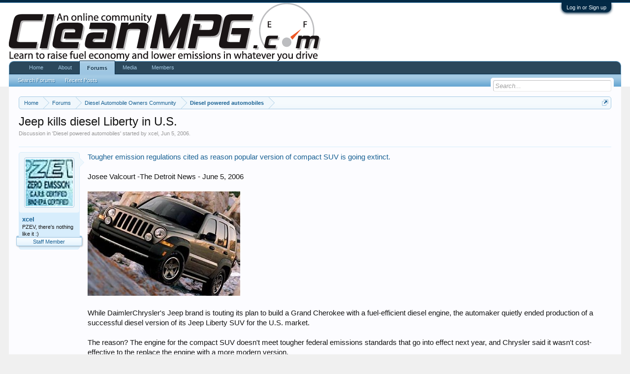

--- FILE ---
content_type: text/html; charset=UTF-8
request_url: https://www.cleanmpg.com/community/index.php?threads/1016/
body_size: 12117
content:
<!DOCTYPE html>
<html id="XenForo" lang="en-US" dir="LTR" class="Public NoJs GalleryLazyLoader LoggedOut NoSidebar  Responsive" xmlns:fb="http://www.facebook.com/2008/fbml">
<head>

	<meta charset="utf-8" />
	<meta http-equiv="X-UA-Compatible" content="IE=Edge,chrome=1" />
	
		<meta name="viewport" content="width=device-width, initial-scale=1" />
	
	
		<base href="https://www.cleanmpg.com/community/" />
		<script>
			var _b = document.getElementsByTagName('base')[0], _bH = "https://www.cleanmpg.com/community/";
			if (_b && _b.href != _bH) _b.href = _bH;
		</script>
	

	<title>Jeep kills diesel Liberty in U.S. | CleanMPG</title>
	
	<noscript><style>.JsOnly, .jsOnly { display: none !important; }</style></noscript>
	<link rel="stylesheet" href="css.php?css=xenforo,form,public&amp;style=1&amp;dir=LTR&amp;d=1747781174" />
	<link rel="stylesheet" href="css.php?css=bb_code,bbcm_js,login_bar,message,message_user_info,share_page,thread_view,xengallery_tab_links&amp;style=1&amp;dir=LTR&amp;d=1747781174" />
	
	
	<link href="//maxcdn.bootstrapcdn.com/font-awesome/4.5.0/css/font-awesome.min.css" rel="stylesheet">



	
		<script src="js/jquery/jquery-1.11.0.min.js"></script>	
		
	<script src="js/xenforo/xenforo.js?_v=1f7558b3"></script>


	
	<link rel="apple-touch-icon" href="https://www.cleanmpg.com/community/styles/default/xenforo/logo.og.png" />
	<link rel="alternate" type="application/rss+xml" title="RSS feed for CleanMPG" href="index.php?forums/-/index.rss" />
	
	
	<link rel="canonical" href="http://www.cleanmpg.com/community/index.php?threads/1016/" />
	<meta name="description" content="Tougher emission regulations cited as reason popular version of compact SUV is going extinct.

Josee Valcourt -The Detroit News - June 5, 2006..." />	<meta property="og:site_name" content="CleanMPG" />
	<meta property="og:image" content="https://www.cleanmpg.com/community/data/avatars/m/0/3.jpg?1449454782" />
	<meta property="og:image" content="https://www.cleanmpg.com/community/styles/default/xenforo/logo.og.png" />
	<meta property="og:type" content="article" />
	<meta property="og:url" content="http://www.cleanmpg.com/community/index.php?threads/1016/" />
	<meta property="og:title" content="Jeep kills diesel Liberty in U.S." />
	<meta property="og:description" content="Tougher emission regulations cited as reason popular version of compact SUV is going extinct.

Josee Valcourt -The Detroit News - June 5, 2006..." />
	
	
	

	
	<script type="text/javascript" src="js/kingk/bbcm/bbcodes.js"></script>

</head>

<body class="node92 node91 SelectQuotable">



	

<div id="loginBar">
	<div class="pageWidth">
		<div class="pageContent">	
			<h3 id="loginBarHandle">
				<label for="LoginControl"><a href="index.php?login/" class="concealed noOutline">Log in or Sign up</a></label>
			</h3>
			
			<span class="helper"></span>

			
		</div>
	</div>
</div>


<div id="headerMover">
	<div id="headerProxy"></div>

<div id="content" class="thread_view">
	<div class="pageWidth">
		<div class="pageContent">
			<!-- main content area -->
			
			
			
			
						
						
						
						
						<div class="breadBoxTop ">
							
							

<nav>
	
		
			
				
			
		
			
				
			
		
	

	<fieldset class="breadcrumb">
		<a href="index.php?misc/quick-navigation-menu&amp;selected=node-92" class="OverlayTrigger jumpMenuTrigger" data-cacheOverlay="true" title="Open quick navigation"><!--Jump to...--></a>
			
		<div class="boardTitle"><strong>CleanMPG</strong></div>
		
		<span class="crumbs">
			
				<span class="crust homeCrumb" itemscope="itemscope" itemtype="http://data-vocabulary.org/Breadcrumb">
					<a href="http://www.cleanmpg.com" class="crumb" rel="up" itemprop="url"><span itemprop="title">Home</span></a>
					<span class="arrow"><span></span></span>
				</span>
			
			
			
				<span class="crust selectedTabCrumb" itemscope="itemscope" itemtype="http://data-vocabulary.org/Breadcrumb">
					<a href="https://www.cleanmpg.com/community/index.php" class="crumb" rel="up" itemprop="url"><span itemprop="title">Forums</span></a>
					<span class="arrow"><span>&gt;</span></span>
				</span>
			
			
			
				
					<span class="crust" itemscope="itemscope" itemtype="http://data-vocabulary.org/Breadcrumb">
						<a href="https://www.cleanmpg.com/community/index.php#91" class="crumb" rel="up" itemprop="url"><span itemprop="title">Diesel Automobile Owners Community</span></a>
						<span class="arrow"><span>&gt;</span></span>
					</span>
				
					<span class="crust" itemscope="itemscope" itemtype="http://data-vocabulary.org/Breadcrumb">
						<a href="https://www.cleanmpg.com/community/index.php?forums/92/" class="crumb" rel="up" itemprop="url"><span itemprop="title">Diesel powered automobiles</span></a>
						<span class="arrow"><span>&gt;</span></span>
					</span>
				
			
		</span>
	</fieldset>
</nav>
						</div>
						
						
						
					
						<!--[if lt IE 8]>
							<p class="importantMessage">You are using an out of date browser. It  may not display this or other websites correctly.<br />You should upgrade or use an <a href="https://www.google.com/chrome/browser/" target="_blank">alternative browser</a>.</p>
						<![endif]-->

						
						

						
						
						
						
												
							<!-- h1 title, description -->
							<div class="titleBar">
								
								<h1>Jeep kills diesel Liberty in U.S.</h1>
								
								<p id="pageDescription" class="muted ">
	Discussion in '<a href="index.php?forums/92/">Diesel powered automobiles</a>' started by <a href="index.php?members/3/" class="username" dir="auto">xcel</a>, <a href="index.php?threads/1016/"><span class="DateTime" title="Jun 5, 2006 at 1:12 PM">Jun 5, 2006</span></a>.
</p>
							</div>
						
						
						
						
						
						<!-- main template -->
						



























	




<div class="pageNavLinkGroup">
	<div class="linkGroup SelectionCountContainer">
		
		
	</div>

	
</div>





<form action="index.php?inline-mod/post/switch" method="post"
	class="InlineModForm section"
	data-cookieName="posts"
	data-controls="#InlineModControls"
	data-imodOptions="#ModerationSelect option">

	<ol class="messageList" id="messageList">
		
			
				


<li id="post-5727" class="message  staff " data-author="xcel">

	

<div class="messageUserInfo" itemscope="itemscope" itemtype="http://data-vocabulary.org/Person">	
<div class="messageUserBlock ">
	
		<div class="avatarHolder">
			<span class="helper"></span>
			<a href="index.php?members/3/" class="avatar Av3m" data-avatarhtml="true"><img src="data/avatars/m/0/3.jpg?1449454782" width="96" height="96" alt="xcel" /></a>
			
			<!-- slot: message_user_info_avatar -->
		</div>
	


	
		<h3 class="userText">
			<a href="index.php?members/3/" class="username" dir="auto" itemprop="name">xcel</a>
			<em class="userTitle" itemprop="title">PZEV, there's nothing like it :)</em>
			<em class="userBanner bannerStaff wrapped" itemprop="title"><span class="before"></span><strong>Staff Member</strong><span class="after"></span></em>
			<!-- slot: message_user_info_text -->
		</h3>
	
		
	
		


	<span class="arrow"><span></span></span>
</div>
</div>

	<div class="messageInfo primaryContent">
		
		
		
		
		
		<div class="messageContent">		
			<article>
				<blockquote class="messageText SelectQuoteContainer ugc baseHtml">
					
					<a href="http://www.detroitnews.com/apps/pbcs.dll/article?AID=/20060605/AUTO01/606050348/1148" target="_blank" class="externalLink">Tougher emission regulations cited as reason popular version of compact SUV is going extinct.</a><br />
<br />
Josee Valcourt -The Detroit News - June 5, 2006<br />
<br />
<img src="http://www.cleanmpg.com/photos/data/501/Jeep_Liberty_Diesel.jpg" class="bbCodeImage LbImage" alt="[&#x200B;IMG]" data-url="http://www.cleanmpg.com/photos/data/501/Jeep_Liberty_Diesel.jpg" /><br />
<br />
While DaimlerChrysler&#039;s Jeep brand is touting its plan to build a Grand Cherokee with a fuel-efficient diesel engine, the automaker quietly ended production of a successful diesel version of its Jeep Liberty SUV for the U.S. market.<br />
<br />
The reason? The engine for the compact SUV doesn&#039;t meet tougher federal emissions standards that go into effect next year, and Chrysler said it wasn&#039;t cost-effective to the replace the engine with a more modern version.<br />
<br />
&quot;The emission standards are becoming very stringent, and we weren&#039;t able to make a credible business case for a limited production vehicle,&quot; Chrysler spokeswoman Dianna Gutierrez told The Detroit News.<br />
<br />
Chrysler&#039;s move to stop selling the Liberty in the United States comes despite its success. Liberty sales more than doubled expectations of 5,000 units last year.<br />
<br />
In addition, Chrysler has strongly supported diesel engines as a more fuel-efficient option for U.S. drivers. Last week, Chrysler CEO Tom LaSorda touted diesel technology at a meeting of Michigan political, business and civic leaders on Mackinac Island.<br />
<br />
LaSorda announced Chrysler will roll out a diesel-powered Grand Cherokee SUV in 2007. Mercedes, Chrysler&#039;s sibling division in DaimlerChrysler AG, will make the Grand Cherokee engine.<br />
<br />
&quot;This doesn&#039;t mean that since we&#039;re discontinuing the Jeep Liberty diesel that we&#039;re not committed to diesel,&quot; Gutierrez said.<br />
<br />
She declined to say whether Chrysler will eventually market the Liberty with a more modern diesel engine. For 2007, at least, the Liberty will be available only with a gasoline engine.<br />
<br />
The diesel Liberty, which is built in Toledo, will still be sold in Europe, where diesels are far more popular and emission regulations are less stringent.<br />
<br />
&quot;Our goal was to test (U.S.) consumer interest in a diesel-powered vehicle and, based on the Liberty diesel, it obviously exceeded our expectations,&quot; Gutierrez said.<br />
<br />
Dealers are eager to get the diesel Grand Cherokee.<br />
<br />
Alan Helfman of River Oaks Chrysler-Jeep in Houston sold 30 to 40 Liberty diesels last year.<br />
<br />
&quot;It was a good little seller,&quot; Helfman said. &quot;But the Grand Cherokee will sell even better. The diesel in the Grand Cherokee will be utopia, especially since it&#039;s a Mercedes diesel.&quot;<br />
<br />
Italy&#039;s VM Motori makes the diesel engine for the Liberty.<br />
<br />
Chrysler&#039;s decision to end diesel Liberty sales in the United States makes sense given the regulatory environment, said Casey Selecman, an automotive analyst with Farmington Hills-based CSM Worldwide Inc.<br />
<br />
Volkswagen will temporarily discontinue diesels in the United States and come back with versions that meet the new emissions standards, Selecman said.<br />
<br />
&quot;Everybody&#039;s waiting for the diesel fuel quality to change over so that they&#039;re able to use future emissions equipment that they can&#039;t use right now,&quot; he said.<br />
<br />
Diesel vehicles account for a small portion of U.S. auto sales, but are expected to grow as high gas prices stoke demand for more fuel-efficient vehicles.<br />
<br />
In April, J.D. Power and Associates said light-vehicle diesel sales are projected to grow from 3.2 percent of U.S. auto sales in 2005 to more than 10 percent by 2015.
					<div class="messageTextEndMarker">&nbsp;</div>
				</blockquote>
			</article>
			
			
		</div>
		
		
		
		
		
		
		
				
		<div class="messageMeta ToggleTriggerAnchor">
			
			<div class="privateControls">
				
				<span class="item muted">
					<span class="authorEnd"><a href="index.php?members/3/" class="username author" dir="auto">xcel</a>,</span>
					<a href="index.php?threads/1016/" title="Permalink" class="datePermalink"><span class="DateTime" title="Jun 5, 2006 at 1:12 PM">Jun 5, 2006</span></a>
				</span>
				
				
				
				
				
				
				
				
				
				
				
			</div>
			
			<div class="publicControls">
				<a href="index.php?threads/1016/" title="Permalink" class="item muted postNumber hashPermalink OverlayTrigger" data-href="index.php?posts/5727/permalink">#1</a>
				
				
				
				
			</div>
		</div>
	
		
		<div id="likes-post-5727"></div>
	</div>

	
	
	
	
</li>
			
		
			
				


<li id="post-5732" class="message   " data-author="Chuck">

	

<div class="messageUserInfo" itemscope="itemscope" itemtype="http://data-vocabulary.org/Person">	
<div class="messageUserBlock ">
	
		<div class="avatarHolder">
			<span class="helper"></span>
			<a href="index.php?members/9/" class="avatar Av9m" data-avatarhtml="true"><img src="styles/default/xenforo/avatars/avatar_m.png" width="96" height="96" alt="Chuck" /></a>
			
			<!-- slot: message_user_info_avatar -->
		</div>
	


	
		<h3 class="userText">
			<a href="index.php?members/9/" class="username" dir="auto" itemprop="name">Chuck</a>
			<em class="userTitle" itemprop="title">just the messenger</em>
			
			<!-- slot: message_user_info_text -->
		</h3>
	
		
	
		


	<span class="arrow"><span></span></span>
</div>
</div>

	<div class="messageInfo primaryContent">
		
		
		
		
		
		<div class="messageContent">		
			<article>
				<blockquote class="messageText SelectQuoteContainer ugc baseHtml">
					
					<b>Is Washington Looking the Other Way?</b><br />
<br />
I don&#039;t quite understand why the Feds are letting Jeep and VW drop diesels, yet Pres Bush has talked up clean diesels. I&#039;d expect Democrats to find a way to require diesel clean enough to keep these vehicles on the market.
					<div class="messageTextEndMarker">&nbsp;</div>
				</blockquote>
			</article>
			
			
		</div>
		
		
		
		
		
		
		
				
		<div class="messageMeta ToggleTriggerAnchor">
			
			<div class="privateControls">
				
				<span class="item muted">
					<span class="authorEnd"><a href="index.php?members/9/" class="username author" dir="auto">Chuck</a>,</span>
					<a href="index.php?threads/1016/#post-5732" title="Permalink" class="datePermalink"><span class="DateTime" title="Jun 5, 2006 at 5:28 PM">Jun 5, 2006</span></a>
				</span>
				
				
				
				
				
				
				
				
				
				
				
			</div>
			
			<div class="publicControls">
				<a href="index.php?threads/1016/#post-5732" title="Permalink" class="item muted postNumber hashPermalink OverlayTrigger" data-href="index.php?posts/5732/permalink">#2</a>
				
				
				
				
			</div>
		</div>
	
		
		<div id="likes-post-5732"></div>
	</div>

	
	
	
	
</li>
			
		
			
				


<li id="post-5733" class="message   " data-author="brick">

	

<div class="messageUserInfo" itemscope="itemscope" itemtype="http://data-vocabulary.org/Person">	
<div class="messageUserBlock ">
	
		<div class="avatarHolder">
			<span class="helper"></span>
			<a href="index.php?members/30/" class="avatar Av30m" data-avatarhtml="true"><img src="data/avatars/m/0/30.jpg?1451340347" width="96" height="96" alt="brick" /></a>
			
			<!-- slot: message_user_info_avatar -->
		</div>
	


	
		<h3 class="userText">
			<a href="index.php?members/30/" class="username" dir="auto" itemprop="name">brick</a>
			<em class="userTitle" itemprop="title">Answers to &quot;that guy.&quot;</em>
			
			<!-- slot: message_user_info_text -->
		</h3>
	
		
	
		


	<span class="arrow"><span></span></span>
</div>
</div>

	<div class="messageInfo primaryContent">
		
		
		
		
		
		<div class="messageContent">		
			<article>
				<blockquote class="messageText SelectQuoteContainer ugc baseHtml">
					
					The current problem with diesel is NOx emissions, which you get no matter how clean the fuel is.  This is mainly due to the fact that they normally run with excess air.  (No throttle plate, fuel is metered to control load.)  There are technologies in existence to clean up the exhaust but they do cost money, and it will be expensive for companies to implement them.  Urea injection and metallic nitrogen &quot;traps&quot; are both technologies that we will see.  I suspect that Chrysler&#039;s decision to implement the diesel on the Grand Cherokee ($$$) first is to conceal some of the added cost in a higher-priced vehicle.  The Mercedes E-class will be getting the same treatment (unless they have a different setup in mind for the Jeep...I know Blu Tech is going on the Merc.)
					<div class="messageTextEndMarker">&nbsp;</div>
				</blockquote>
			</article>
			
			
		</div>
		
		
		
		
		
		
		
				
		<div class="messageMeta ToggleTriggerAnchor">
			
			<div class="privateControls">
				
				<span class="item muted">
					<span class="authorEnd"><a href="index.php?members/30/" class="username author" dir="auto">brick</a>,</span>
					<a href="index.php?threads/1016/#post-5733" title="Permalink" class="datePermalink"><span class="DateTime" title="Jun 5, 2006 at 6:08 PM">Jun 5, 2006</span></a>
				</span>
				
				
				
				
				
				
				
				
				
				
				
			</div>
			
			<div class="publicControls">
				<a href="index.php?threads/1016/#post-5733" title="Permalink" class="item muted postNumber hashPermalink OverlayTrigger" data-href="index.php?posts/5733/permalink">#3</a>
				
				
				
				
			</div>
		</div>
	
		
		<div id="likes-post-5733"></div>
	</div>

	
	
	
	
</li>
			
		
			
				


<li id="post-5736" class="message   " data-author="Chuck">

	

<div class="messageUserInfo" itemscope="itemscope" itemtype="http://data-vocabulary.org/Person">	
<div class="messageUserBlock ">
	
		<div class="avatarHolder">
			<span class="helper"></span>
			<a href="index.php?members/9/" class="avatar Av9m" data-avatarhtml="true"><img src="styles/default/xenforo/avatars/avatar_m.png" width="96" height="96" alt="Chuck" /></a>
			
			<!-- slot: message_user_info_avatar -->
		</div>
	


	
		<h3 class="userText">
			<a href="index.php?members/9/" class="username" dir="auto" itemprop="name">Chuck</a>
			<em class="userTitle" itemprop="title">just the messenger</em>
			
			<!-- slot: message_user_info_text -->
		</h3>
	
		
	
		


	<span class="arrow"><span></span></span>
</div>
</div>

	<div class="messageInfo primaryContent">
		
		
		
		
		
		<div class="messageContent">		
			<article>
				<blockquote class="messageText SelectQuoteContainer ugc baseHtml">
					
					<div class="bbCodeBlock bbCodeQuote" data-author="brick">
	<aside>
		
			<div class="attribution type">brick said:
				
			</div>
		
		<blockquote class="quoteContainer"><div class="quote">The current problem with diesel is NOx emissions, which you get no matter how clean the fuel is.</div><div class="quoteExpand">Click to expand...</div></blockquote>
	</aside>
</div>I think this is exactly the problem lean burn has.
					<div class="messageTextEndMarker">&nbsp;</div>
				</blockquote>
			</article>
			
			
		</div>
		
		
		
		
		
		
		
				
		<div class="messageMeta ToggleTriggerAnchor">
			
			<div class="privateControls">
				
				<span class="item muted">
					<span class="authorEnd"><a href="index.php?members/9/" class="username author" dir="auto">Chuck</a>,</span>
					<a href="index.php?threads/1016/#post-5736" title="Permalink" class="datePermalink"><span class="DateTime" title="Jun 5, 2006 at 7:39 PM">Jun 5, 2006</span></a>
				</span>
				
				
				
				
				
				
				
				
				
				
				
			</div>
			
			<div class="publicControls">
				<a href="index.php?threads/1016/#post-5736" title="Permalink" class="item muted postNumber hashPermalink OverlayTrigger" data-href="index.php?posts/5736/permalink">#4</a>
				
				
				
				
			</div>
		</div>
	
		
		<div id="likes-post-5736"></div>
	</div>

	
	
	
	
</li>
			
		
			
				


<li id="post-5737" class="message   " data-author="brick">

	

<div class="messageUserInfo" itemscope="itemscope" itemtype="http://data-vocabulary.org/Person">	
<div class="messageUserBlock ">
	
		<div class="avatarHolder">
			<span class="helper"></span>
			<a href="index.php?members/30/" class="avatar Av30m" data-avatarhtml="true"><img src="data/avatars/m/0/30.jpg?1451340347" width="96" height="96" alt="brick" /></a>
			
			<!-- slot: message_user_info_avatar -->
		</div>
	


	
		<h3 class="userText">
			<a href="index.php?members/30/" class="username" dir="auto" itemprop="name">brick</a>
			<em class="userTitle" itemprop="title">Answers to &quot;that guy.&quot;</em>
			
			<!-- slot: message_user_info_text -->
		</h3>
	
		
	
		


	<span class="arrow"><span></span></span>
</div>
</div>

	<div class="messageInfo primaryContent">
		
		
		
		
		
		<div class="messageContent">		
			<article>
				<blockquote class="messageText SelectQuoteContainer ugc baseHtml">
					
					Yup, that&#039;s 100% correct.  Any time you have nitrogen and oxygen together at high temperature, regardless of the fuel source, you risk producing NOx.  Come to think of it, these technologies would be really nice if if meant bringing back gasoline lean burn like in your Insight!
					<div class="messageTextEndMarker">&nbsp;</div>
				</blockquote>
			</article>
			
			
		</div>
		
		
		
		
		
		
		
				
		<div class="messageMeta ToggleTriggerAnchor">
			
			<div class="privateControls">
				
				<span class="item muted">
					<span class="authorEnd"><a href="index.php?members/30/" class="username author" dir="auto">brick</a>,</span>
					<a href="index.php?threads/1016/#post-5737" title="Permalink" class="datePermalink"><span class="DateTime" title="Jun 5, 2006 at 7:47 PM">Jun 5, 2006</span></a>
				</span>
				
				
				
				
				
				
				
				
				
				
				
			</div>
			
			<div class="publicControls">
				<a href="index.php?threads/1016/#post-5737" title="Permalink" class="item muted postNumber hashPermalink OverlayTrigger" data-href="index.php?posts/5737/permalink">#5</a>
				
				
				
				
			</div>
		</div>
	
		
		<div id="likes-post-5737"></div>
	</div>

	
	
	
	
</li>
			
		
			
				


<li id="post-5747" class="message   " data-author="philmcneal">

	

<div class="messageUserInfo" itemscope="itemscope" itemtype="http://data-vocabulary.org/Person">	
<div class="messageUserBlock ">
	
		<div class="avatarHolder">
			<span class="helper"></span>
			<a href="index.php?members/13/" class="avatar Av13m" data-avatarhtml="true"><img src="data/avatars/m/0/13.jpg?1449454782" width="96" height="96" alt="philmcneal" /></a>
			
			<!-- slot: message_user_info_avatar -->
		</div>
	


	
		<h3 class="userText">
			<a href="index.php?members/13/" class="username" dir="auto" itemprop="name">philmcneal</a>
			<em class="userTitle" itemprop="title">Has it been 10 years? Wow</em>
			
			<!-- slot: message_user_info_text -->
		</h3>
	
		
	
		


	<span class="arrow"><span></span></span>
</div>
</div>

	<div class="messageInfo primaryContent">
		
		
		
		
		
		<div class="messageContent">		
			<article>
				<blockquote class="messageText SelectQuoteContainer ugc baseHtml">
					
					I heard 07 will be the year that VW and any other company will tweak their diesels to support low sulfur for the 08 year.<br />
<br />
One year wait isn&#039;t too bad.
					<div class="messageTextEndMarker">&nbsp;</div>
				</blockquote>
			</article>
			
			
		</div>
		
		
		
		
		
		
		
				
		<div class="messageMeta ToggleTriggerAnchor">
			
			<div class="privateControls">
				
				<span class="item muted">
					<span class="authorEnd"><a href="index.php?members/13/" class="username author" dir="auto">philmcneal</a>,</span>
					<a href="index.php?threads/1016/#post-5747" title="Permalink" class="datePermalink"><span class="DateTime" title="Jun 5, 2006 at 11:19 PM">Jun 5, 2006</span></a>
				</span>
				
				
				
				
				
				
				
				
				
				
				
			</div>
			
			<div class="publicControls">
				<a href="index.php?threads/1016/#post-5747" title="Permalink" class="item muted postNumber hashPermalink OverlayTrigger" data-href="index.php?posts/5747/permalink">#6</a>
				
				
				
				
			</div>
		</div>
	
		
		<div id="likes-post-5747"></div>
	</div>

	
	
	
	
</li>
			
		
			
				


<li id="post-5753" class="message   " data-author="Chuck">

	

<div class="messageUserInfo" itemscope="itemscope" itemtype="http://data-vocabulary.org/Person">	
<div class="messageUserBlock ">
	
		<div class="avatarHolder">
			<span class="helper"></span>
			<a href="index.php?members/9/" class="avatar Av9m" data-avatarhtml="true"><img src="styles/default/xenforo/avatars/avatar_m.png" width="96" height="96" alt="Chuck" /></a>
			
			<!-- slot: message_user_info_avatar -->
		</div>
	


	
		<h3 class="userText">
			<a href="index.php?members/9/" class="username" dir="auto" itemprop="name">Chuck</a>
			<em class="userTitle" itemprop="title">just the messenger</em>
			
			<!-- slot: message_user_info_text -->
		</h3>
	
		
	
		


	<span class="arrow"><span></span></span>
</div>
</div>

	<div class="messageInfo primaryContent">
		
		
		
		
		
		<div class="messageContent">		
			<article>
				<blockquote class="messageText SelectQuoteContainer ugc baseHtml">
					
					Yesterday I saw a huge billboard like this one (but different gas station)...<br />
 <br />
<img src="http://www.wnbiodiesel.com/Bio%20Willie%20LogoSM.jpg" class="bbCodeImage LbImage" alt="[&#x200B;IMG]" data-url="http://www.wnbiodiesel.com/Bio%20Willie%20LogoSM.jpg" />
					<div class="messageTextEndMarker">&nbsp;</div>
				</blockquote>
			</article>
			
			
		</div>
		
		
		
		
		
		
		
				
		<div class="messageMeta ToggleTriggerAnchor">
			
			<div class="privateControls">
				
				<span class="item muted">
					<span class="authorEnd"><a href="index.php?members/9/" class="username author" dir="auto">Chuck</a>,</span>
					<a href="index.php?threads/1016/#post-5753" title="Permalink" class="datePermalink"><span class="DateTime" title="Jun 6, 2006 at 12:36 AM">Jun 6, 2006</span></a>
				</span>
				
				
				
				
				
				
				
				
				
				
				
			</div>
			
			<div class="publicControls">
				<a href="index.php?threads/1016/#post-5753" title="Permalink" class="item muted postNumber hashPermalink OverlayTrigger" data-href="index.php?posts/5753/permalink">#7</a>
				
				
				
				
			</div>
		</div>
	
		
		<div id="likes-post-5753"></div>
	</div>

	
	
	
	
</li>
			
		
		
	</ol>

	

	<input type="hidden" name="_xfToken" value="" />

</form>

	<div class="pageNavLinkGroup">
			
				<div class="linkGroup">
					
						<label for="LoginControl"><a href="index.php?login/" class="concealed element">(You must log in or sign up to reply here.)</a></label>
					
				</div>
			
			<div class="linkGroup" style="display: none"><a href="javascript:" class="muted JsOnly DisplayIgnoredContent Tooltip" title="Show hidden content by ">Show Ignored Content</a></div>

			
	</div>












	



	

	<div class="sharePage">
		<h3 class="textHeading larger">Share This Page</h3>
		
			
			
				<div class="tweet shareControl">
					<a href="https://twitter.com/share" class="twitter-share-button"
						data-count="horizontal"
						data-lang="en-US"
						data-url="http://www.cleanmpg.com/community/index.php?threads/1016/"
						data-text="Jeep kills diesel Liberty in U.S."
						
						>Tweet</a>
				</div>
			
			
				<div class="plusone shareControl">
					<div class="g-plusone" data-size="medium" data-count="true" data-href="http://www.cleanmpg.com/community/index.php?threads/1016/"></div>
				</div>
			
			
				<div class="facebookLike shareControl">
					
					<div class="fb-like" data-href="http://www.cleanmpg.com/community/index.php?threads/1016/" data-width="400" data-layout="standard" data-action="recommend" data-show-faces="true" data-colorscheme="light"></div>
				</div>
			
			
		
	</div>

						
						
						
						
							<!-- login form, to be moved to the upper drop-down -->
							







<form action="index.php?login/login" method="post" class="xenForm " id="login" style="display:none">

	

	<div class="ctrlWrapper">
		<dl class="ctrlUnit">
			<dt><label for="LoginControl">Your name or email address:</label></dt>
			<dd><input type="text" name="login" id="LoginControl" class="textCtrl" tabindex="101" /></dd>
		</dl>
	
	
		<dl class="ctrlUnit">
			<dt>
				<label for="ctrl_password">Do you already have an account?</label>
			</dt>
			<dd>
				<ul>
					<li><label for="ctrl_not_registered"><input type="radio" name="register" value="1" id="ctrl_not_registered" tabindex="105" />
						No, create an account now.</label></li>
					<li><label for="ctrl_registered"><input type="radio" name="register" value="0" id="ctrl_registered" tabindex="105" checked="checked" class="Disabler" />
						Yes, my password is:</label></li>
					<li id="ctrl_registered_Disabler">
						<input type="password" name="password" class="textCtrl" id="ctrl_password" tabindex="102" />
						<div class="lostPassword"><a href="index.php?lost-password/" class="OverlayTrigger OverlayCloser" tabindex="106">Forgot your password?</a></div>
					</li>
				</ul>
			</dd>
		</dl>
	
		
		<dl class="ctrlUnit submitUnit">
			<dt></dt>
			<dd>
				<input type="submit" class="button primary" value="Log in" tabindex="104" data-loginPhrase="Log in" data-signupPhrase="Sign up" />
				<label for="ctrl_remember" class="rememberPassword"><input type="checkbox" name="remember" value="1" id="ctrl_remember" tabindex="103" /> Stay logged in</label>
			</dd>
		</dl>
	</div>

	<input type="hidden" name="cookie_check" value="1" />
	<input type="hidden" name="redirect" value="/community/index.php?threads/1016/" />
	<input type="hidden" name="_xfToken" value="" />

</form>
						
						
					
			
						
			<div class="breadBoxBottom">

<nav>
	

	<fieldset class="breadcrumb">
		<a href="index.php?misc/quick-navigation-menu&amp;selected=node-92" class="OverlayTrigger jumpMenuTrigger" data-cacheOverlay="true" title="Open quick navigation"><!--Jump to...--></a>
			
		<div class="boardTitle"><strong>CleanMPG</strong></div>
		
		<span class="crumbs">
			
				<span class="crust homeCrumb">
					<a href="http://www.cleanmpg.com" class="crumb"><span>Home</span></a>
					<span class="arrow"><span></span></span>
				</span>
			
			
			
				<span class="crust selectedTabCrumb">
					<a href="https://www.cleanmpg.com/community/index.php" class="crumb"><span>Forums</span></a>
					<span class="arrow"><span>&gt;</span></span>
				</span>
			
			
			
				
					<span class="crust">
						<a href="https://www.cleanmpg.com/community/index.php#91" class="crumb"><span>Diesel Automobile Owners Community</span></a>
						<span class="arrow"><span>&gt;</span></span>
					</span>
				
					<span class="crust">
						<a href="https://www.cleanmpg.com/community/index.php?forums/92/" class="crumb"><span>Diesel powered automobiles</span></a>
						<span class="arrow"><span>&gt;</span></span>
					</span>
				
			
		</span>
	</fieldset>
</nav></div>
			
						
			
						
		</div>
	</div>
</div>

<header>
	


<div id="header">
	<div id="logoBlock">
	<div class="pageWidth">
		<div class="pageContent">
			
<div style="float:right">
	<script type="text/javascript"><!--	
	google_ad_client = "pub-7018988906002580";
	/* 468x60, created 12/7/09 */
	google_ad_slot = "6732013429";
	google_ad_width = 468;
	google_ad_height = 60;
	//-->
	</script>
	
	<script type="text/javascript"
	src="http://pagead2.googlesyndication.com/pagead/show_ads.js">
	</script>
	</div>
	
			
			<div id="logo"><a href="http://www.cleanmpg.com">
				<span></span>
				<img src="/CleanMPG_Logo_633x118.gif" alt="CleanMPG" />
			</a></div>
			
			<span class="helper"></span>
		</div>
	</div>
</div>
	

<div id="navigation" class="pageWidth withSearch">
	<div class="pageContent">
		<nav>

<div class="navTabs">
	<ul class="publicTabs">
	
		<!-- home 
		
			<li class="navTab home PopupClosed"><a href="http://www.cleanmpg.com" class="navLink">Home</a></li>
		
		-->
		
		<!-- extra tabs: home -->
		
		
			
				<li class="navTab portal Popup PopupControl PopupClosed">
			
				<a href="https://www.cleanmpg.com/community/index.php?portal/" class="navLink">Home</a>
				<a href="https://www.cleanmpg.com/community/index.php?portal/" class="SplitCtrl" rel="Menu"></a>
				
				<div class="Menu JsOnly tabMenu portalTabLinks">
					<div class="primaryContent menuHeader">
						<h3>Home</h3>
						<div class="muted">Quick Links</div>
					</div>
					<ul class="secondaryContent blockLinksList">
	
	<li><a href="index.php?recent-activity/">Recent Activity</a></li>
	<li><a href="index.php?find-new/threads">What's New?</a></li>
	<li><a href="index.php?help/">Help</a></li>
	
</ul>
				</div>
			</li>
			
		
		
		
		<li class="navTab PopupClosed"><a href="index.php?/pages/About" class="navLink">About</a></li>
		
		<!-- forums -->
		
			<li class="navTab forums selected">
			
				<a href="https://www.cleanmpg.com/community/index.php" class="navLink">Forums</a>
				<a href="https://www.cleanmpg.com/community/index.php" class="SplitCtrl" rel="Menu"></a>
				
				<div class="tabLinks forumsTabLinks">
					<div class="primaryContent menuHeader">
						<h3>Forums</h3>
						<div class="muted">Quick Links</div>
					</div>
					<ul class="secondaryContent blockLinksList">
					
						
						<li><a href="index.php?search/&amp;type=post">Search Forums</a></li>
						
						<li><a href="index.php?find-new/posts" rel="nofollow">Recent Posts</a></li>
					
					</ul>
				</div>
			</li>
		
		
		
		<!-- extra tabs: middle -->
		
		
			
				<li class="navTab xengallery Popup PopupControl PopupClosed">
			
				<a href="https://www.cleanmpg.com/community/index.php?media/" class="navLink">Media</a>
				<a href="https://www.cleanmpg.com/community/index.php?media/" class="SplitCtrl" rel="Menu"></a>
				
				<div class="Menu JsOnly tabMenu xengalleryTabLinks">
					<div class="primaryContent menuHeader">
						<h3>Media</h3>
						<div class="muted">Quick Links</div>
					</div>
					

<ul class="secondaryContent blockLinksList xengallery">
	
	<li><a href="index.php?search/&amp;type=xengallery_media">Search Media</a></li>
	
	
		
		
	
	<li><a href="index.php?find-new/media">New Media</a></li>
</ul>
				</div>
			</li>
			
		
		
		
		
		<!-- members -->
		
			<li class="navTab members Popup PopupControl PopupClosed">
			
				<a href="https://www.cleanmpg.com/community/index.php?members/" class="navLink">Members</a>
				<a href="https://www.cleanmpg.com/community/index.php?members/" class="SplitCtrl" rel="Menu"></a>
				
				<div class="Menu JsOnly tabMenu membersTabLinks">
					<div class="primaryContent menuHeader">
						<h3>Members</h3>
						<div class="muted">Quick Links</div>
					</div>
					<ul class="secondaryContent blockLinksList">
					
						<li><a href="index.php?members/">Notable Members</a></li>
						
						<li><a href="index.php?online/">Current Visitors</a></li>
						<li><a href="index.php?recent-activity/">Recent Activity</a></li>
						<li><a href="index.php?find-new/profile-posts">New Profile Posts</a></li>
					
					</ul>
				</div>
			</li>
						
		
		<!-- extra tabs: end -->
		

		<!-- responsive popup -->
		<li class="navTab navigationHiddenTabs Popup PopupControl PopupClosed" style="display:none">	
						
			<a rel="Menu" class="navLink NoPopupGadget"><span class="menuIcon">Menu</span></a>
			
			<div class="Menu JsOnly blockLinksList primaryContent" id="NavigationHiddenMenu"></div>
		</li>
			
		
		<!-- no selection -->
		
		
	</ul>
	
	
</div>

<span class="helper"></span>
			
		</nav>	
	</div>
</div>
	

<div id="searchBar" class="pageWidth">
	
	<span id="QuickSearchPlaceholder" title="Search">Search</span>
	<fieldset id="QuickSearch">
		<form action="index.php?search/search" method="post" class="formPopup">
			
			<div class="primaryControls">
				<!-- block: primaryControls -->
				<input type="search" name="keywords" value="" class="textCtrl" placeholder="Search..." title="Enter your search and hit enter" id="QuickSearchQuery" />				
				<!-- end block: primaryControls -->
			</div>
			
			<div class="secondaryControls">
				<div class="controlsWrapper">
				
					<!-- block: secondaryControls -->
					<dl class="ctrlUnit">
						<dt></dt>
						<dd><ul>
							<li><label><input type="checkbox" name="title_only" value="1"
								id="search_bar_title_only" class="AutoChecker"
								data-uncheck="#search_bar_thread" /> Search titles only</label></li>
						</ul></dd>
					</dl>
				
					<dl class="ctrlUnit">
						<dt><label for="searchBar_users">Posted by Member:</label></dt>
						<dd>
							<input type="text" name="users" value="" class="textCtrl AutoComplete" id="searchBar_users" />
							<p class="explain">Separate names with a comma.</p>
						</dd>
					</dl>
				
					<dl class="ctrlUnit">
						<dt><label for="searchBar_date">Newer Than:</label></dt>
						<dd><input type="date" name="date" value="" class="textCtrl" id="searchBar_date" /></dd>
					</dl>
					
					
					<dl class="ctrlUnit">
						<dt></dt>
						<dd><ul>
								
									<li><label title="Search only Jeep kills diesel Liberty in U.S."><input type="checkbox" name="type[post][thread_id]" value="1016"
	id="search_bar_thread" class="AutoChecker"
	data-uncheck="#search_bar_title_only, #search_bar_nodes" /> Search this thread only</label></li>
								
									<li><label title="Search only Diesel powered automobiles"><input type="checkbox" name="nodes[]" value="92"
	id="search_bar_nodes" class="Disabler AutoChecker" checked="checked"
	data-uncheck="#search_bar_thread" /> Search this forum only</label>
	<ul id="search_bar_nodes_Disabler">
		<li><label><input type="checkbox" name="type[post][group_discussion]" value="1"
			id="search_bar_group_discussion" class="AutoChecker"
			data-uncheck="#search_bar_thread" /> Display results as threads</label></li>
	</ul></li>
								
						</ul></dd>
					</dl>
					
				</div>
				<!-- end block: secondaryControls -->
				
				<dl class="ctrlUnit submitUnit">
					<dt></dt>
					<dd>
						<input type="submit" value="Search" class="button primary Tooltip" title="Find Now" />
						<div class="Popup" id="commonSearches">
							<a rel="Menu" class="button NoPopupGadget Tooltip" title="Useful Searches" data-tipclass="flipped"><span class="arrowWidget"></span></a>
							<div class="Menu">
								<div class="primaryContent menuHeader">
									<h3>Useful Searches</h3>
								</div>
								<ul class="secondaryContent blockLinksList">
									<!-- block: useful_searches -->
									<li><a href="index.php?find-new/posts&amp;recent=1" rel="nofollow">Recent Posts</a></li>
									
									<!-- end block: useful_searches -->
								</ul>
							</div>
						</div>
						<a href="index.php?search/" class="button moreOptions Tooltip" title="Advanced Search">More...</a>
					</dd>
				</dl>
				
			</div>
			
			<input type="hidden" name="_xfToken" value="" />
		</form>		
	</fieldset>
	
</div>
</div>

	
	
</header>

</div>

<footer>
	


<div class="footer">
	<div class="pageWidth">
		<div class="pageContent">
			
			
			<ul class="footerLinks">
			
				
					<li><a href="index.php?misc/contact" class="OverlayTrigger" data-overlayOptions="{&quot;fixed&quot;:false}">Contact Us</a></li>
				
				<li><a href="index.php?help/">Help</a></li>
				<li><a href="http://www.cleanmpg.com" class="homeLink">Home</a></li>
				<li><a href="/community/index.php?threads/1016/#navigation" class="topLink">Top</a></li>
				<li><a href="index.php?forums/-/index.rss" rel="alternate" class="globalFeed" target="_blank"
					title="RSS feed for CleanMPG">RSS</a></li>
			
			</ul>
			
			<span class="helper"></span>
		</div>
	</div>
</div>

<div class="footerLegal">
	<div class="pageWidth">
		<div class="pageContent">
			<ul id="legal">
			
				<li><a href="index.php?help/terms">Terms and Rules</a></li>
				
			
			</ul>
			
			<div id="copyright"><a href="https://xenforo.com" class="concealed">Forum software by XenForo&trade; <span>&copy;2010-2016 XenForo Ltd.</span></a> | <a class="concealed" href="https://xenforo.com/community/resources/s9e-media-bbcodes-pack.2476/" title="Media BBCodes provided by s9e Media Pack v20170326">Media embeds by s9e</a></div>
			
		
			
				
					<dl class="pairsInline debugInfo" title="XenForo_ControllerPublic_Thread-&gt;Index (XenForo_ViewPublic_Thread_View)">
					
						<dt>Timing:</dt> <dd><a href="/community/index.php?threads/1016/&amp;_debug=1" rel="nofollow">0.0296 seconds</a></dd>
						<dt>Memory:</dt> <dd>4.056 MB</dd>
						<dt>DB Queries:</dt> <dd>11</dd>
					
					</dl>
				
			
			
			<span class="helper"></span>
		</div>
	</div>		
</div>

<script src="http://www.google-analytics.com/urchin.js" type="text/javascript">
</script>
<script type="text/javascript">
_uacct = "UA-475540-1";
urchinTracker();
</script>

<!-- start Vibrant Media IntelliTXT script section -->
<script type="text/javascript" src="http://CleanMPG.us.intellitxt.com/intellitxt/front.asp?ipid=51245"></script>
<!-- end Vibrant Media IntelliTXT script section -->

</footer>

<script>


jQuery.extend(true, XenForo,
{
	visitor: { user_id: 0 },
	serverTimeInfo:
	{
		now: 1769252017,
		today: 1769212800,
		todayDow: 6
	},
	_lightBoxUniversal: "0",
	_enableOverlays: "1",
	_animationSpeedMultiplier: "1",
	_overlayConfig:
	{
		top: "10%",
		speed: 200,
		closeSpeed: 100,
		mask:
		{
			color: "rgb(255, 255, 255)",
			opacity: "0.6",
			loadSpeed: 200,
			closeSpeed: 100
		}
	},
	_ignoredUsers: [],
	_loadedScripts: {"thread_view":true,"message":true,"bb_code":true,"message_user_info":true,"share_page":true,"bbcm_js":true,"login_bar":true,"xengallery_tab_links":true},
	_cookieConfig: { path: "/", domain: "", prefix: "xf_"},
	_csrfToken: "",
	_csrfRefreshUrl: "index.php?login/csrf-token-refresh",
	_jsVersion: "1f7558b3",
	_noRtnProtect: false,
	_noSocialLogin: false
});
jQuery.extend(XenForo.phrases,
{
	xengallery_lightbox_loading:	"Loading...",
	xengallery_lightbox_close:	"Close (Esc)",
	xengallery_lightbox_previous:	"Previous (Left arrow key)",
	xengallery_lightbox_next:	"Next (Right arrow key)",
	xengallery_lightbox_counter:	"%curr% of %total%",
	xengallery_lightbox_error:	"The <a href=\"%url%\">media<\/a> could not be loaded.",
	xengallery_touch_error:		"This operation will not work from a touch enabled device.",
	cancel: "Cancel",

	a_moment_ago:    "A moment ago",
	one_minute_ago:  "1 minute ago",
	x_minutes_ago:   "%minutes% minutes ago",
	today_at_x:      "Today at %time%",
	yesterday_at_x:  "Yesterday at %time%",
	day_x_at_time_y: "%day% at %time%",

	day0: "Sunday",
	day1: "Monday",
	day2: "Tuesday",
	day3: "Wednesday",
	day4: "Thursday",
	day5: "Friday",
	day6: "Saturday",

	_months: "January,February,March,April,May,June,July,August,September,October,November,December",
	_daysShort: "Sun,Mon,Tue,Wed,Thu,Fri,Sat",

	following_error_occurred: "The following error occurred",
	server_did_not_respond_in_time_try_again: "The server did not respond in time. Please try again.",
	logging_in: "Logging in",
	click_image_show_full_size_version: "Click this image to show the full-size version.",
	show_hidden_content_by_x: "Show hidden content by {names}"
});

// Facebook Javascript SDK
XenForo.Facebook.appId = "";
XenForo.Facebook.forceInit = true;


</script>




</body>
</html>

--- FILE ---
content_type: text/html; charset=utf-8
request_url: https://accounts.google.com/o/oauth2/postmessageRelay?parent=https%3A%2F%2Fwww.cleanmpg.com&jsh=m%3B%2F_%2Fscs%2Fabc-static%2F_%2Fjs%2Fk%3Dgapi.lb.en.2kN9-TZiXrM.O%2Fd%3D1%2Frs%3DAHpOoo_B4hu0FeWRuWHfxnZ3V0WubwN7Qw%2Fm%3D__features__
body_size: 162
content:
<!DOCTYPE html><html><head><title></title><meta http-equiv="content-type" content="text/html; charset=utf-8"><meta http-equiv="X-UA-Compatible" content="IE=edge"><meta name="viewport" content="width=device-width, initial-scale=1, minimum-scale=1, maximum-scale=1, user-scalable=0"><script src='https://ssl.gstatic.com/accounts/o/2580342461-postmessagerelay.js' nonce="6612MPwio_eVFKEHiEFyxQ"></script></head><body><script type="text/javascript" src="https://apis.google.com/js/rpc:shindig_random.js?onload=init" nonce="6612MPwio_eVFKEHiEFyxQ"></script></body></html>